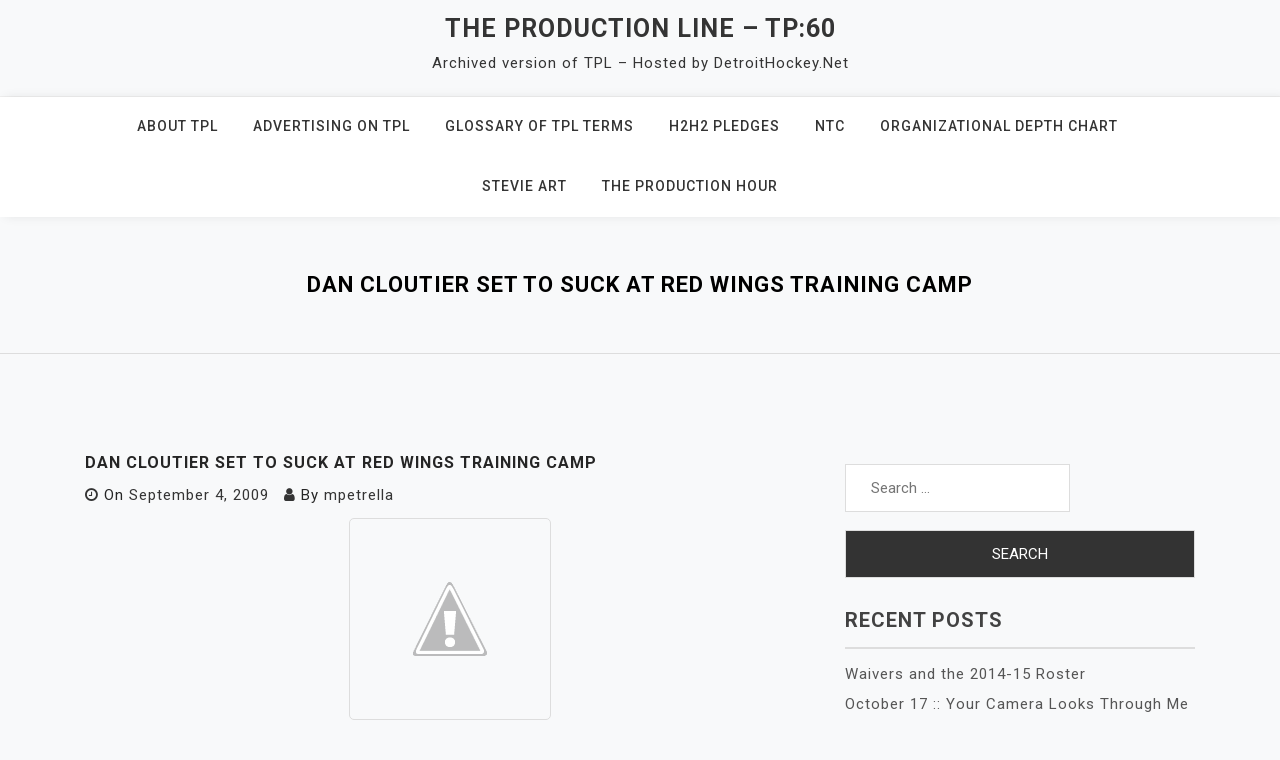

--- FILE ---
content_type: text/html
request_url: https://tpl.detroit.hockey/2009/09/04/dan-cloutier-set-to-suck-at-red-wings-training-camp/
body_size: 6474
content:
<!doctype html>
<html lang="en-US">
<head>
	<meta charset="UTF-8">
	<meta name="viewport" content="width=device-width, initial-scale=1">
	<link rel="profile" href="https://gmpg.org/xfn/11">

	<title>Dan Cloutier set to suck at Red Wings training camp &#8211; The Production Line – TP:60</title>
<meta name='robots' content='max-image-preview:large' />
<link rel='dns-prefetch' href='https://fonts.googleapis.com/' />
<link rel="alternate" type="application/rss+xml" title="The Production Line – TP:60 &raquo; Feed" href="../../../../feed/index.html" />
<link rel="alternate" type="application/rss+xml" title="The Production Line – TP:60 &raquo; Comments Feed" href="../../../../comments/feed/index.html" />
<script>
window._wpemojiSettings = {"baseUrl":"https:\/\/s.w.org\/images\/core\/emoji\/15.0.3\/72x72\/","ext":".png","svgUrl":"https:\/\/s.w.org\/images\/core\/emoji\/15.0.3\/svg\/","svgExt":".svg","source":{"concatemoji":"https:\/\/tpl.detroit.hockey\/wp-includes\/js\/wp-emoji-release.min.js?ver=6.5.3"}};
/*! This file is auto-generated */
!function(i,n){var o,s,e;function c(e){try{var t={supportTests:e,timestamp:(new Date).valueOf()};sessionStorage.setItem(o,JSON.stringify(t))}catch(e){}}function p(e,t,n){e.clearRect(0,0,e.canvas.width,e.canvas.height),e.fillText(t,0,0);var t=new Uint32Array(e.getImageData(0,0,e.canvas.width,e.canvas.height).data),r=(e.clearRect(0,0,e.canvas.width,e.canvas.height),e.fillText(n,0,0),new Uint32Array(e.getImageData(0,0,e.canvas.width,e.canvas.height).data));return t.every(function(e,t){return e===r[t]})}function u(e,t,n){switch(t){case"flag":return n(e,"\ud83c\udff3\ufe0f\u200d\u26a7\ufe0f","\ud83c\udff3\ufe0f\u200b\u26a7\ufe0f")?!1:!n(e,"\ud83c\uddfa\ud83c\uddf3","\ud83c\uddfa\u200b\ud83c\uddf3")&&!n(e,"\ud83c\udff4\udb40\udc67\udb40\udc62\udb40\udc65\udb40\udc6e\udb40\udc67\udb40\udc7f","\ud83c\udff4\u200b\udb40\udc67\u200b\udb40\udc62\u200b\udb40\udc65\u200b\udb40\udc6e\u200b\udb40\udc67\u200b\udb40\udc7f");case"emoji":return!n(e,"\ud83d\udc26\u200d\u2b1b","\ud83d\udc26\u200b\u2b1b")}return!1}function f(e,t,n){var r="undefined"!=typeof WorkerGlobalScope&&self instanceof WorkerGlobalScope?new OffscreenCanvas(300,150):i.createElement("canvas"),a=r.getContext("2d",{willReadFrequently:!0}),o=(a.textBaseline="top",a.font="600 32px Arial",{});return e.forEach(function(e){o[e]=t(a,e,n)}),o}function t(e){var t=i.createElement("script");t.src=e,t.defer=!0,i.head.appendChild(t)}"undefined"!=typeof Promise&&(o="wpEmojiSettingsSupports",s=["flag","emoji"],n.supports={everything:!0,everythingExceptFlag:!0},e=new Promise(function(e){i.addEventListener("DOMContentLoaded",e,{once:!0})}),new Promise(function(t){var n=function(){try{var e=JSON.parse(sessionStorage.getItem(o));if("object"==typeof e&&"number"==typeof e.timestamp&&(new Date).valueOf()<e.timestamp+604800&&"object"==typeof e.supportTests)return e.supportTests}catch(e){}return null}();if(!n){if("undefined"!=typeof Worker&&"undefined"!=typeof OffscreenCanvas&&"undefined"!=typeof URL&&URL.createObjectURL&&"undefined"!=typeof Blob)try{var e="postMessage("+f.toString()+"("+[JSON.stringify(s),u.toString(),p.toString()].join(",")+"));",r=new Blob([e],{type:"text/javascript"}),a=new Worker(URL.createObjectURL(r),{name:"wpTestEmojiSupports"});return void(a.onmessage=function(e){c(n=e.data),a.terminate(),t(n)})}catch(e){}c(n=f(s,u,p))}t(n)}).then(function(e){for(var t in e)n.supports[t]=e[t],n.supports.everything=n.supports.everything&&n.supports[t],"flag"!==t&&(n.supports.everythingExceptFlag=n.supports.everythingExceptFlag&&n.supports[t]);n.supports.everythingExceptFlag=n.supports.everythingExceptFlag&&!n.supports.flag,n.DOMReady=!1,n.readyCallback=function(){n.DOMReady=!0}}).then(function(){return e}).then(function(){var e;n.supports.everything||(n.readyCallback(),(e=n.source||{}).concatemoji?t(e.concatemoji):e.wpemoji&&e.twemoji&&(t(e.twemoji),t(e.wpemoji)))}))}((window,document),window._wpemojiSettings);
</script>
<style id='wp-emoji-styles-inline-css'>

	img.wp-smiley, img.emoji {
		display: inline !important;
		border: none !important;
		box-shadow: none !important;
		height: 1em !important;
		width: 1em !important;
		margin: 0 0.07em !important;
		vertical-align: -0.1em !important;
		background: none !important;
		padding: 0 !important;
	}
</style>
<link rel='stylesheet' id='wp-block-library-css' href='../../../../wp-includes/css/dist/block-library/style.min.css%3Fver=6.5.3.css' media='all' />
<style id='classic-theme-styles-inline-css'>
/*! This file is auto-generated */
.wp-block-button__link{color:#fff;background-color:#32373c;border-radius:9999px;box-shadow:none;text-decoration:none;padding:calc(.667em + 2px) calc(1.333em + 2px);font-size:1.125em}.wp-block-file__button{background:#32373c;color:#fff;text-decoration:none}
</style>
<style id='global-styles-inline-css'>
body{--wp--preset--color--black: #000000;--wp--preset--color--cyan-bluish-gray: #abb8c3;--wp--preset--color--white: #ffffff;--wp--preset--color--pale-pink: #f78da7;--wp--preset--color--vivid-red: #cf2e2e;--wp--preset--color--luminous-vivid-orange: #ff6900;--wp--preset--color--luminous-vivid-amber: #fcb900;--wp--preset--color--light-green-cyan: #7bdcb5;--wp--preset--color--vivid-green-cyan: #00d084;--wp--preset--color--pale-cyan-blue: #8ed1fc;--wp--preset--color--vivid-cyan-blue: #0693e3;--wp--preset--color--vivid-purple: #9b51e0;--wp--preset--gradient--vivid-cyan-blue-to-vivid-purple: linear-gradient(135deg,rgba(6,147,227,1) 0%,rgb(155,81,224) 100%);--wp--preset--gradient--light-green-cyan-to-vivid-green-cyan: linear-gradient(135deg,rgb(122,220,180) 0%,rgb(0,208,130) 100%);--wp--preset--gradient--luminous-vivid-amber-to-luminous-vivid-orange: linear-gradient(135deg,rgba(252,185,0,1) 0%,rgba(255,105,0,1) 100%);--wp--preset--gradient--luminous-vivid-orange-to-vivid-red: linear-gradient(135deg,rgba(255,105,0,1) 0%,rgb(207,46,46) 100%);--wp--preset--gradient--very-light-gray-to-cyan-bluish-gray: linear-gradient(135deg,rgb(238,238,238) 0%,rgb(169,184,195) 100%);--wp--preset--gradient--cool-to-warm-spectrum: linear-gradient(135deg,rgb(74,234,220) 0%,rgb(151,120,209) 20%,rgb(207,42,186) 40%,rgb(238,44,130) 60%,rgb(251,105,98) 80%,rgb(254,248,76) 100%);--wp--preset--gradient--blush-light-purple: linear-gradient(135deg,rgb(255,206,236) 0%,rgb(152,150,240) 100%);--wp--preset--gradient--blush-bordeaux: linear-gradient(135deg,rgb(254,205,165) 0%,rgb(254,45,45) 50%,rgb(107,0,62) 100%);--wp--preset--gradient--luminous-dusk: linear-gradient(135deg,rgb(255,203,112) 0%,rgb(199,81,192) 50%,rgb(65,88,208) 100%);--wp--preset--gradient--pale-ocean: linear-gradient(135deg,rgb(255,245,203) 0%,rgb(182,227,212) 50%,rgb(51,167,181) 100%);--wp--preset--gradient--electric-grass: linear-gradient(135deg,rgb(202,248,128) 0%,rgb(113,206,126) 100%);--wp--preset--gradient--midnight: linear-gradient(135deg,rgb(2,3,129) 0%,rgb(40,116,252) 100%);--wp--preset--font-size--small: 13px;--wp--preset--font-size--medium: 20px;--wp--preset--font-size--large: 36px;--wp--preset--font-size--x-large: 42px;--wp--preset--spacing--20: 0.44rem;--wp--preset--spacing--30: 0.67rem;--wp--preset--spacing--40: 1rem;--wp--preset--spacing--50: 1.5rem;--wp--preset--spacing--60: 2.25rem;--wp--preset--spacing--70: 3.38rem;--wp--preset--spacing--80: 5.06rem;--wp--preset--shadow--natural: 6px 6px 9px rgba(0, 0, 0, 0.2);--wp--preset--shadow--deep: 12px 12px 50px rgba(0, 0, 0, 0.4);--wp--preset--shadow--sharp: 6px 6px 0px rgba(0, 0, 0, 0.2);--wp--preset--shadow--outlined: 6px 6px 0px -3px rgba(255, 255, 255, 1), 6px 6px rgba(0, 0, 0, 1);--wp--preset--shadow--crisp: 6px 6px 0px rgba(0, 0, 0, 1);}:where(.is-layout-flex){gap: 0.5em;}:where(.is-layout-grid){gap: 0.5em;}body .is-layout-flex{display: flex;}body .is-layout-flex{flex-wrap: wrap;align-items: center;}body .is-layout-flex > *{margin: 0;}body .is-layout-grid{display: grid;}body .is-layout-grid > *{margin: 0;}:where(.wp-block-columns.is-layout-flex){gap: 2em;}:where(.wp-block-columns.is-layout-grid){gap: 2em;}:where(.wp-block-post-template.is-layout-flex){gap: 1.25em;}:where(.wp-block-post-template.is-layout-grid){gap: 1.25em;}.has-black-color{color: var(--wp--preset--color--black) !important;}.has-cyan-bluish-gray-color{color: var(--wp--preset--color--cyan-bluish-gray) !important;}.has-white-color{color: var(--wp--preset--color--white) !important;}.has-pale-pink-color{color: var(--wp--preset--color--pale-pink) !important;}.has-vivid-red-color{color: var(--wp--preset--color--vivid-red) !important;}.has-luminous-vivid-orange-color{color: var(--wp--preset--color--luminous-vivid-orange) !important;}.has-luminous-vivid-amber-color{color: var(--wp--preset--color--luminous-vivid-amber) !important;}.has-light-green-cyan-color{color: var(--wp--preset--color--light-green-cyan) !important;}.has-vivid-green-cyan-color{color: var(--wp--preset--color--vivid-green-cyan) !important;}.has-pale-cyan-blue-color{color: var(--wp--preset--color--pale-cyan-blue) !important;}.has-vivid-cyan-blue-color{color: var(--wp--preset--color--vivid-cyan-blue) !important;}.has-vivid-purple-color{color: var(--wp--preset--color--vivid-purple) !important;}.has-black-background-color{background-color: var(--wp--preset--color--black) !important;}.has-cyan-bluish-gray-background-color{background-color: var(--wp--preset--color--cyan-bluish-gray) !important;}.has-white-background-color{background-color: var(--wp--preset--color--white) !important;}.has-pale-pink-background-color{background-color: var(--wp--preset--color--pale-pink) !important;}.has-vivid-red-background-color{background-color: var(--wp--preset--color--vivid-red) !important;}.has-luminous-vivid-orange-background-color{background-color: var(--wp--preset--color--luminous-vivid-orange) !important;}.has-luminous-vivid-amber-background-color{background-color: var(--wp--preset--color--luminous-vivid-amber) !important;}.has-light-green-cyan-background-color{background-color: var(--wp--preset--color--light-green-cyan) !important;}.has-vivid-green-cyan-background-color{background-color: var(--wp--preset--color--vivid-green-cyan) !important;}.has-pale-cyan-blue-background-color{background-color: var(--wp--preset--color--pale-cyan-blue) !important;}.has-vivid-cyan-blue-background-color{background-color: var(--wp--preset--color--vivid-cyan-blue) !important;}.has-vivid-purple-background-color{background-color: var(--wp--preset--color--vivid-purple) !important;}.has-black-border-color{border-color: var(--wp--preset--color--black) !important;}.has-cyan-bluish-gray-border-color{border-color: var(--wp--preset--color--cyan-bluish-gray) !important;}.has-white-border-color{border-color: var(--wp--preset--color--white) !important;}.has-pale-pink-border-color{border-color: var(--wp--preset--color--pale-pink) !important;}.has-vivid-red-border-color{border-color: var(--wp--preset--color--vivid-red) !important;}.has-luminous-vivid-orange-border-color{border-color: var(--wp--preset--color--luminous-vivid-orange) !important;}.has-luminous-vivid-amber-border-color{border-color: var(--wp--preset--color--luminous-vivid-amber) !important;}.has-light-green-cyan-border-color{border-color: var(--wp--preset--color--light-green-cyan) !important;}.has-vivid-green-cyan-border-color{border-color: var(--wp--preset--color--vivid-green-cyan) !important;}.has-pale-cyan-blue-border-color{border-color: var(--wp--preset--color--pale-cyan-blue) !important;}.has-vivid-cyan-blue-border-color{border-color: var(--wp--preset--color--vivid-cyan-blue) !important;}.has-vivid-purple-border-color{border-color: var(--wp--preset--color--vivid-purple) !important;}.has-vivid-cyan-blue-to-vivid-purple-gradient-background{background: var(--wp--preset--gradient--vivid-cyan-blue-to-vivid-purple) !important;}.has-light-green-cyan-to-vivid-green-cyan-gradient-background{background: var(--wp--preset--gradient--light-green-cyan-to-vivid-green-cyan) !important;}.has-luminous-vivid-amber-to-luminous-vivid-orange-gradient-background{background: var(--wp--preset--gradient--luminous-vivid-amber-to-luminous-vivid-orange) !important;}.has-luminous-vivid-orange-to-vivid-red-gradient-background{background: var(--wp--preset--gradient--luminous-vivid-orange-to-vivid-red) !important;}.has-very-light-gray-to-cyan-bluish-gray-gradient-background{background: var(--wp--preset--gradient--very-light-gray-to-cyan-bluish-gray) !important;}.has-cool-to-warm-spectrum-gradient-background{background: var(--wp--preset--gradient--cool-to-warm-spectrum) !important;}.has-blush-light-purple-gradient-background{background: var(--wp--preset--gradient--blush-light-purple) !important;}.has-blush-bordeaux-gradient-background{background: var(--wp--preset--gradient--blush-bordeaux) !important;}.has-luminous-dusk-gradient-background{background: var(--wp--preset--gradient--luminous-dusk) !important;}.has-pale-ocean-gradient-background{background: var(--wp--preset--gradient--pale-ocean) !important;}.has-electric-grass-gradient-background{background: var(--wp--preset--gradient--electric-grass) !important;}.has-midnight-gradient-background{background: var(--wp--preset--gradient--midnight) !important;}.has-small-font-size{font-size: var(--wp--preset--font-size--small) !important;}.has-medium-font-size{font-size: var(--wp--preset--font-size--medium) !important;}.has-large-font-size{font-size: var(--wp--preset--font-size--large) !important;}.has-x-large-font-size{font-size: var(--wp--preset--font-size--x-large) !important;}
.wp-block-navigation a:where(:not(.wp-element-button)){color: inherit;}
:where(.wp-block-post-template.is-layout-flex){gap: 1.25em;}:where(.wp-block-post-template.is-layout-grid){gap: 1.25em;}
:where(.wp-block-columns.is-layout-flex){gap: 2em;}:where(.wp-block-columns.is-layout-grid){gap: 2em;}
.wp-block-pullquote{font-size: 1.5em;line-height: 1.6;}
</style>
<link rel='stylesheet' id='padma-google-fonts-css' href='https://fonts.googleapis.com/css?family=Roboto%3A300%2C300i%2C400%2C400i%2C500%2C700&#038;subset=latin%2Clatin-ext' media='all' />
<link rel='stylesheet' id='bootstrap-css' href='../../../../wp-content/themes/padma/assets/css/bootstrap.min.css%3Fver=4.5.0.css' media='all' />
<link rel='stylesheet' id='font-awesome-css' href='../../../../wp-content/themes/padma/assets/css/font-awesome.min.css%3Fver=4.7.0.css' media='all' />
<link rel='stylesheet' id='slicknav-css' href='../../../../wp-content/themes/padma/assets/css/slicknav.min.css%3Fver=1.0.3.css' media='all' />
<link rel='stylesheet' id='dashicons-css' href='../../../../wp-includes/css/dashicons.min.css%3Fver=6.5.3.css' media='all' />
<link rel='stylesheet' id='padma-default-block-css' href='../../../../wp-content/themes/padma/assets/css/default-block.css%3Fver=1.1.0.css' media='all' />
<link rel='stylesheet' id='padma-style-css' href='../../../../wp-content/themes/padma/assets/css/padma-style.css%3Fver=1.0.0.css' media='all' />
<link rel='stylesheet' id='padma-custom-css' href='../../../../wp-content/themes/padma/assets/css/custom-style.css%3Fver=6.5.3.css' media='all' />
<style id='padma-custom-inline-css'>

        .site-title a,
        .site-description,
        .site-title a:hover {
            color: #343434 ;
        }
    
</style>
<script src="../../../../wp-includes/js/jquery/jquery.min.js%3Fver=3.7.1" id="jquery-core-js"></script>
<script src="../../../../wp-includes/js/jquery/jquery-migrate.min.js%3Fver=3.4.1" id="jquery-migrate-js"></script>
<link rel="https://api.w.org/" href="../../../../wp-json/index.html" /><link rel="alternate" type="application/json" href="../../../../wp-json/wp/v2/posts/1064" /><link rel="EditURI" type="application/rsd+xml" title="RSD" href="../../../../xmlrpc.php%3Frsd" />
<meta name="generator" content="WordPress 6.5.3" />
<link rel="canonical" href="../../../../index.html%3Fp=1064.html" />
<link rel='shortlink' href='../../../../index.html%3Fp=1064.html' />
<link rel="alternate" type="application/json+oembed" href="../../../../wp-json/oembed/1.0/embed%3Furl=https:%252F%252Ftpl.detroit.hockey%252F2009%252F09%252F04%252Fdan-cloutier-set-to-suck-at-red-wings-training-camp%252F" />
<link rel="alternate" type="text/xml+oembed" href="../../../../wp-json/oembed/1.0/embed%3Furl=https:%252F%252Ftpl.detroit.hockey%252F2009%252F09%252F04%252Fdan-cloutier-set-to-suck-at-red-wings-training-camp%252F&amp;format=xml" />
<style>.recentcomments a{display:inline !important;padding:0 !important;margin:0 !important;}</style></head>

<body class="post-template-default single single-post postid-1064 single-format-standard">
<div id="page" class="site">
		<a class="skip-link screen-reader-text" href="../../../../index.html%3Fp=1064.html#content">Skip to content</a>
	<header id="masthead" class="header-area ">
				<div class="container">
			<div class="row">
				<div class="col-lg-12">
					<div class="site-branding text-center">
													<p class="site-title"><a href="../../../../index.html" rel="home">The Production Line – TP:60</a></p>
														<p class="site-description">Archived version of TPL &#8211; Hosted by DetroitHockey.Net</p>
											</div>
				</div>
			</div>
		</div>
	</header><!-- #masthead -->
	<section class="mainmenu-area text-center">
		<div class="container">
			<div class="row">
				<div class="col-lg-12">
					<div class="padma-responsive-menu"></div>
					<button class="screen-reader-text menu-close">Close Menu</button>
					<div class="mainmenu">
						<div id="primary-menu" class="menu"><ul>
<li class="page_item page-item-6862"><a href="../../../../index.html%3Fp=6862.html">About TPL</a></li>
<li class="page_item page-item-920"><a href="../../../../index.html%3Fp=920.html">Advertising on TPL</a></li>
<li class="page_item page-item-2582"><a href="../../../../about/glossary-of-tpl-terms/index.html">Glossary of TPL Terms</a></li>
<li class="page_item page-item-1705 page_item_has_children"><a href="../../../../index.html%3Fp=1705.html">H2H2 Pledges</a>
<ul class='children'>
	<li class="page_item page-item-2156"><a href="../../../../index.html%3Fp=2156.html">The Pledges</a></li>
</ul>
</li>
<li class="page_item page-item-928"><a href="../../../../index.html%3Fp=928.html">NTC</a></li>
<li class="page_item page-item-3660"><a href="../../../../index.html%3Fp=3660.html">Organizational Depth Chart</a></li>
<li class="page_item page-item-4300"><a href="../../../../index.html%3Fp=4300.html">Stevie Art</a></li>
<li class="page_item page-item-958 page_item_has_children"><a href="../../../../the-production-hour.html">The Production Hour</a>
<ul class='children'>
	<li class="page_item page-item-963"><a href="../../../../index.html%3Fp=963.html">TP:60 Archive</a></li>
</ul>
</li>
</ul></div>
					</div>
				</div>
			</div>
		</div>
	</section>
<section class="breadcrumbs-area">
	<div class="container">
		<div class="row">
			<div class="col-lg-12">
				<h2>Dan Cloutier set to suck at Red Wings training camp</h2>
			</div>
		</div>
	</div>
</section>

<section class="single-area " id="content">
	<div class="container">
		<div class="row">
			<div class="col-lg-8">
				<article id="post-1064" class="post-1064 post type-post status-publish format-standard hentry category-transactions">
	<div class="post-content">
		<header class="entry-header">
			<h1 class="entry-title">Dan Cloutier set to suck at Red Wings training camp</h1>		</header><!-- .entry-header -->

					<div class="entry-meta">
				<span class="posted-on"><i class="fa fa-clock-o"></i>On <a href="../../../../index.html%3Fp=1064.html" rel="bookmark"><time class="entry-date published updated" datetime="2009-09-04T20:00:00-05:30">September 4, 2009</time></a></span><span class="byline"><i class="fa fa-user"></i>By <span class="author vcard"><a class="url fn n" href="../../../../author/mpetrella/index.html">mpetrella</a></span></span>			</div><!-- .entry-meta -->
		
		<div class="post-thumbnail">
					</div>

		<div class="entry-content">
			<div class="separator" style="clear: both; text-align: center;"><a href="http://1.bp.blogspot.com/_9iFq5EsIKFI/SqHQ4iJjAaI/AAAAAAAAASU/WPkfy2mwx-k/s1600-h/dan-cloutier.jpg" imageanchor="1" style="margin-left: 1em; margin-right: 1em;"><img decoding="async" border="0" src="http://1.bp.blogspot.com/_9iFq5EsIKFI/SqHQ4iJjAaI/AAAAAAAAASU/WPkfy2mwx-k/s400/dan-cloutier.jpg" /></a></div>
<div class="separator" style="clear: both; text-align: center;"><span style="font-size: x-small;">Damn that Nick Lidstrom and his center ice beach ball shots!</span></div>
<p><span style="font-family: arial;"><span style="font-size: small;">Notable awful goaltender Dan Cloutier will be in Red Wings training camp on a tryout. This, according to </span></span><a href="http://www.mlive.com/redwings/index.ssf/2009/09/goalie_dan_cloutier_will_try_o.html"><span style="font-family: arial;"><span style="font-size: small;">Ansar Khan</span></span></a><span style="font-family: arial;"><span style="font-size: small;">:<br /></span></span></p>
<blockquote><p><span style="font-family: arial;"><span style="font-size: small;">Cloutier, 33, who contacted the club and asked for the tryout, hasn&#8217;t played since appearing in nine games with the Los Angeles Kings in 2007-08. He has been bothered by a series of ailments, including a season-ending hip injury midway through 2006-07.</span></span></p></blockquote>
<p><span style="font-family: arial;"><span style="font-size: small;">Is he your new backup goaltender &#8211; pushing Jimmy Howard aside? Doubful.</span></span><span style="font-family: arial;"><span style="font-size: small;"><br /></span></span></p>
<blockquote><p><span style="font-family: arial;"><span style="font-size: small;">This doesn&#8217;t mean Jimmy Howard&#8217;s status as Chris Osgood&#8217;s backup is in jeopardy. Cloutier is a long shot to earn a contract from the Red Wings.</span></span></p></blockquote>
<p><span style="font-family: arial;"><span style="font-size: small;"></span></span><span style="font-family: arial;"><span style="font-size: small;">Apparently this tryout comes at the request of Mr. Cloutier. In related news, I&#8217;d like to formally request a tryout with the Red Wings. Perhaps they&#8217;ll be so kind as grant that baseless request, as well. </span></span><span style="font-family: arial;"><span style="font-size: small;"><br /></span></span><span style="font-family: arial;"><span style="font-size: small;"></span></span><span style="font-family: arial;"><span style="font-size: small;"><br /></span></span><span style="font-family: arial;"><span style="font-size: small;">I tried to find a YouTube clip of Nick Lidstrom lofting a puck from center ice past Cloutier. No dice. Feel free to post it in the comments. That would be swell.&nbsp;</span></span><br /><span style="font-family: arial;"><br /></span><br /><span style="font-family: arial;"><span style="font-size: small;"></span></span><span style="font-family: arial;"><span style="font-size: small;">Okay, that was a lie. I didn&#8217;t even bother looking.<br /></span></span><span style="font-family: arial;"><span style="font-size: small;"></span></span><span style="font-family: arial;"><span style="font-size: small;"><br /></span></span><a href="http://spreadsheets.google.com/pub?key=tV6_4EGaFyeusyy6S_aUIdA&amp;output=html"><span style="font-family: arial;"><span style="font-size: small;">Training Camp Roster</span></span></a><span style="font-family: arial;"><span style="font-size: small;"> has been updated.</span></span><span style="color: #444e5c; font-family: Georgia, serif; font-size: medium;"><span style="font-size: 14px;"><br /></span></span></p>
		</div><!-- .entry-content -->

					<footer class="entry-footer">
				<span class="cat-links"><i class="fa fa-bookmark"></i><a href="../../../../category/transactions/index.html" rel="category tag">Transactions</a></span>			</footer><!-- .entry-footer -->
			</div>
</article>
	<nav class="navigation post-navigation" aria-label="Posts">
		<h2 class="screen-reader-text">Post navigation</h2>
		<div class="nav-links"><div class="nav-previous"><a href="../../../../index.html%3Fp=1063.html" rel="prev">Red Wings Roundtable &#8212; Day 4 @ Bingo Bango</a></div><div class="nav-next"><a href="../../../../index.html%3Fp=1065.html" rel="next">Red Wings release Nils Backstrom</a></div></div>
	</nav>			</div>
						<div class="col-lg-4">
				
<aside id="secondary" class="widget-area">
	<section id="search-2" class="widget widget_search"><form role="search" method="get" class="search-form" action="../../../../index.html">
				<label>
					<span class="screen-reader-text">Search for:</span>
					<input type="search" class="search-field" placeholder="Search &hellip;" value="" name="s" />
				</label>
				<input type="submit" class="search-submit" value="Search" />
			</form></section>
		<section id="recent-posts-2" class="widget widget_recent_entries">
		<h2 class="widget-title">Recent Posts</h2>
		<ul>
											<li>
					<a href="../../../../index.html%3Fp=7025.html">Waivers and the 2014-15 Roster</a>
									</li>
											<li>
					<a href="../../../../index.html%3Fp=7020.html">October 17 :: Your Camera Looks Through Me With Its X-Ray Vision</a>
									</li>
											<li>
					<a href="../../../../index.html%3Fp=7009.html">The 2013 Pledges Are Upon Us!</a>
									</li>
											<li>
					<a href="../../../../index.html%3Fp=7007.html">Clearing the Logjam</a>
									</li>
											<li>
					<a href="../../../../index.html%3Fp=7004.html">Final 2013 NHL Mock Draft</a>
									</li>
					</ul>

		</section><section id="recent-comments-2" class="widget widget_recent_comments"><h2 class="widget-title">Recent Comments</h2><ul id="recentcomments"><li class="recentcomments"><span class="comment-author-link">jdw</span> on <a href="../../../../index.html%3Fp=7007.html#comment-5735">Clearing the Logjam</a></li><li class="recentcomments"><span class="comment-author-link">Mike</span> on <a href="../../../../index.html%3Fp=7007.html#comment-5734">Clearing the Logjam</a></li><li class="recentcomments"><span class="comment-author-link">Matthew Shea</span> on <a href="../../../../index.html%3Fp=7007.html#comment-5733">Clearing the Logjam</a></li><li class="recentcomments"><span class="comment-author-link">tickyboxes</span> on <a href="../../../../index.html%3Fp=7007.html#comment-5732">Clearing the Logjam</a></li><li class="recentcomments"><span class="comment-author-link">JJfromKansas</span> on <a href="../../../../index.html%3Fp=7007.html#comment-5731">Clearing the Logjam</a></li></ul></section></aside><!-- #secondary -->
			</div>
					</div>
	</div>
</div>
<footer class="footer-area">
	<div class="container">
		<div class="row">
			<div class="col-lg-12">
				<div class="copyright text-center">
					<a href="https://wordpress.org/">
						Proudly powered by WordPress					</a>
					<p> &copy;
						 <a href="https://ashathemes.com/index.php/product/padma-personal-blog-wordpress-theme/">Padma</a> by ashathemes.					</p>
				</div>
			</div>
		</div>
	</div>
</footer>
</div><!-- #page -->
<script src="../../../../wp-content/themes/padma/assets/js/bootstrap.min.js%3Fver=4.5.0" id="bootstrap-js"></script>
<script src="../../../../wp-content/themes/padma/assets/js/jquery.slicknav.min.js%3Fver=1.0.3" id="slicknav-js"></script>
<script src="../../../../wp-content/themes/padma/assets/js/padma-script.js%3Fver=1.1.0" id="padma-script-js"></script>
</body>
</html>
